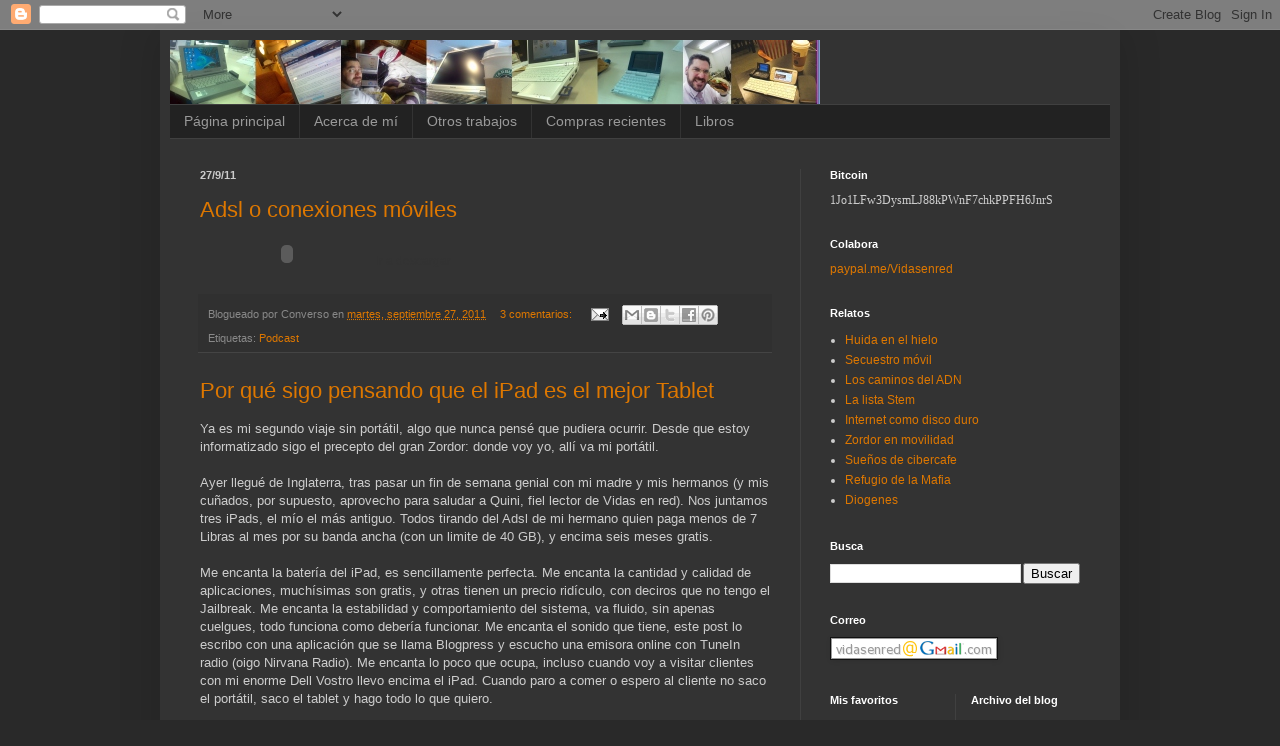

--- FILE ---
content_type: text/html; charset=utf-8
request_url: https://www.google.com/recaptcha/api2/aframe
body_size: 270
content:
<!DOCTYPE HTML><html><head><meta http-equiv="content-type" content="text/html; charset=UTF-8"></head><body><script nonce="XCwZBKIuLAJz0CA-4E-cKw">/** Anti-fraud and anti-abuse applications only. See google.com/recaptcha */ try{var clients={'sodar':'https://pagead2.googlesyndication.com/pagead/sodar?'};window.addEventListener("message",function(a){try{if(a.source===window.parent){var b=JSON.parse(a.data);var c=clients[b['id']];if(c){var d=document.createElement('img');d.src=c+b['params']+'&rc='+(localStorage.getItem("rc::a")?sessionStorage.getItem("rc::b"):"");window.document.body.appendChild(d);sessionStorage.setItem("rc::e",parseInt(sessionStorage.getItem("rc::e")||0)+1);localStorage.setItem("rc::h",'1769366525673');}}}catch(b){}});window.parent.postMessage("_grecaptcha_ready", "*");}catch(b){}</script></body></html>